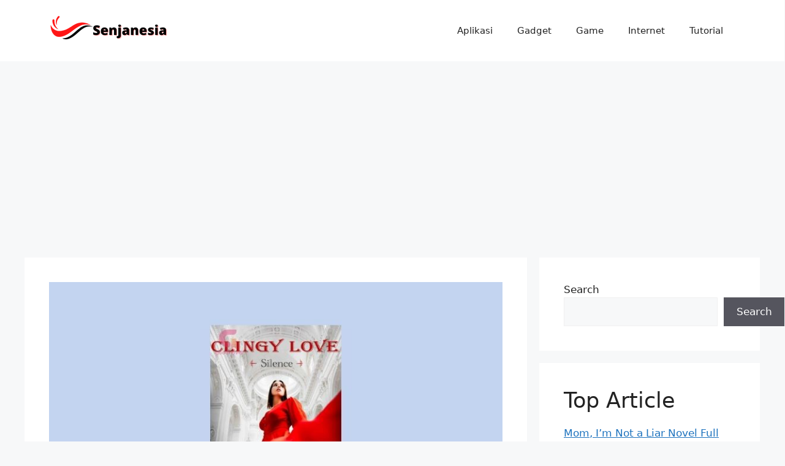

--- FILE ---
content_type: text/html; charset=utf-8
request_url: https://www.google.com/recaptcha/api2/aframe
body_size: 268
content:
<!DOCTYPE HTML><html><head><meta http-equiv="content-type" content="text/html; charset=UTF-8"></head><body><script nonce="Viqlm3PiQq5QFCplH3TkpQ">/** Anti-fraud and anti-abuse applications only. See google.com/recaptcha */ try{var clients={'sodar':'https://pagead2.googlesyndication.com/pagead/sodar?'};window.addEventListener("message",function(a){try{if(a.source===window.parent){var b=JSON.parse(a.data);var c=clients[b['id']];if(c){var d=document.createElement('img');d.src=c+b['params']+'&rc='+(localStorage.getItem("rc::a")?sessionStorage.getItem("rc::b"):"");window.document.body.appendChild(d);sessionStorage.setItem("rc::e",parseInt(sessionStorage.getItem("rc::e")||0)+1);localStorage.setItem("rc::h",'1769355540743');}}}catch(b){}});window.parent.postMessage("_grecaptcha_ready", "*");}catch(b){}</script></body></html>